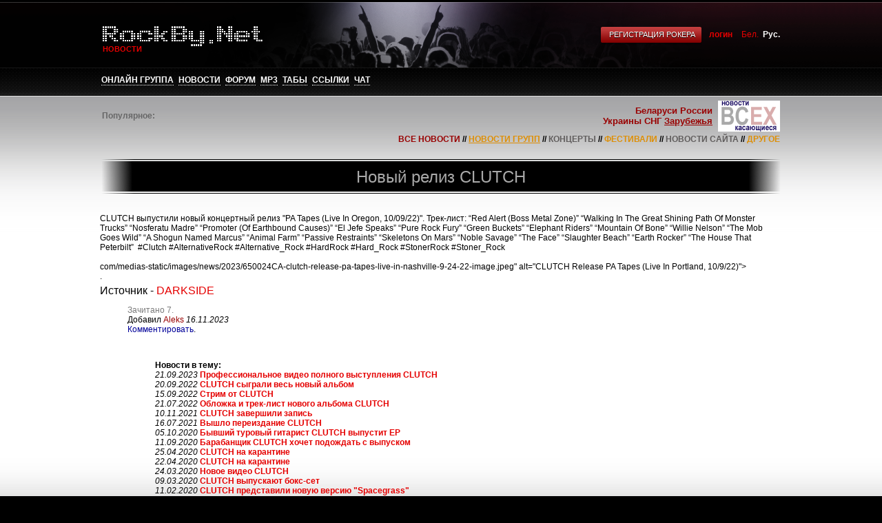

--- FILE ---
content_type: text/html; charset=windows-1251
request_url: http://rockby.net/?id=29375
body_size: 8504
content:
<!DOCTYPE html PUBLIC "-//W3C//DTD XHTML 1.0 Transitional//EN" "http://www.w3.org/TR/xhtml1/DTD/xhtml1-transitional.dtd"><html xmlns="http://www.w3.org/1999/xhtml"><head><meta http-equiv="Content-Type" content="text/html; charset=windows-1251"><link href="/css/rockby.css" rel="stylesheet" type="text/css" media="screen,projection" /> <!--[if IE]><link rel="stylesheet" type="text/css" href="/css/iehacks.css" /><![endif]--><link rel="alternate" type="application/rss+xml" title="Новости RockBy.Net" href="http://rockby.net/rss/news.xml"><link rel="alternate" type="application/rss+xml" title="Форумы RockBy.Net" href="http://rockby.net/rss/forum.xml"></head><body topMargin="0" rightMargin="0" marginheight="0" marginwidth="0" leftMargin="0" bgcolor="#000000" style="color:#fff"><div style="position:relative">	<table width="100%" cellpadding="0" cellspacing="0"><tr style="height:98px">	<td width="49%" style="background: url(../images/rockby/header-left.png) repeat-x"></td>	<td style="width:990px;background: url(../images/rockby/header-center.png)">		<div style="position:absolute;top:38px;padding-left:4px;z-index:1000">			<a href="/" style=""><img src="../images/rockby/rockby.net-logo-white.png" style="border:0"/></a>		</div>		<div class="under-logo">Новости</div>		<div style="width:990px;text-align:right;margin-top:15px;position:relative">										<span class="btn-red" style="margin-right:10px;display:none"><span><span><input type="submit" value="Регистрация РОКЕРА" onclick="document.location.href='/profile.php?mode=register'; return false"></span></span></span>				<a href="/rocker.php" style="font-weight:bold;margin-right:10px">логин</a>																	<a href="/by/?id=29375"><span title="Беларуская мова" style=""> Бел.</a>&nbsp;
								
								<a href="/?id=29375"><span title="Русский язык" style="color:white;font-weight:bold;"">Рус.</a>&nbsp;
				
												</div>	</td>	<td width="49%" style="background: url(../images/rockby/header-right.png) repeat-x"></td>	</tr></table></div><div class="menu-container">	<div style="width:990px;margin:0 auto;padding-top:11px;padding-left:4px;">	<table cellpadding="0" cellspacing="0" width="100%"><tr><td>															<a style="color:white;text-transform:uppercase;margin-right:4px" href="/">Онлайн группа</a>													<a style="color:white;text-transform:uppercase;margin-right:4px" href="/?section=news">Новости</a>													<a style="color:white;text-transform:uppercase;margin-right:4px" href="/forum.php">Форум</a>													<a style="color:white;text-transform:uppercase;margin-right:4px" href="/pesni.php">mp3</a>													<a style="color:white;text-transform:uppercase;margin-right:4px" href="/lirika.php">Табы</a>													<a style="color:white;text-transform:uppercase;margin-right:4px" href="/links.php">Ссылки</a>													<a style="color:white;text-transform:uppercase;margin-right:4px" href="/chat/">Чат</a>										</td>		</tr></table>	</div></div><!--on homepage 440--><div style="background:url(../images/rockby/center-gradient-top.png) repeat-x; background-color:#fff;color:#000; min-height:342px;padding-top:3px">	<div style="background:url(../images/rockby/center-gradient-bottom.png) repeat-x bottom;color:#000; min-height:342px">	<div style="margin:auto;width:990px;">	<table style="color:#000" height="242px" width="100%" cellpadding="0" cellspacing="0"><tbody><tr><td>	<script type="text/javascript"><!--
var xajaxConfig = {
requestURI: "http://rockby.net/index.php?id=29375",
debug: false,
statusMessages: false,
waitCursor: true,
version: "xajax 0.5 Beta 1",
legacy: false
};
var xajaxLoaded=false;
function xajax_loadPreview(){return xajax.call("loadPreview", {parameters: arguments});}
function xajax_browseArchive(){return xajax.call("browseArchive", {parameters: arguments});}
function xajax_browseArchiveAdmin(){return xajax.call("browseArchiveAdmin", {parameters: arguments});}
function xajax_browseSimilar(){return xajax.call("browseSimilar", {parameters: arguments});}
function xajax_browsePopular(){return xajax.call("browsePopular", {parameters: arguments});}
function xajax_browseGroup(){return xajax.call("browseGroup", {parameters: arguments});}
	--></script>
	<script type="text/javascript" src="/xajax_js/xajax.js"></script>
	<script type="text/javascript"><!--
window.setTimeout(function () { if (!xajaxLoaded) { alert('Error: the xajax Javascript file could not be included. Perhaps the URL is incorrect?\nURL: /xajax_js/xajax.js'); } }, 6000);
	--></script>
<script language="javascript" src="/java/chart.js"></script>
<script language="javascript" src="/java/newsScript.js"></script>
		<div align="right">
		<table width="100%" border="0">
			<tr>
				<td align="left" class="popularNews" width="500">
			<b>Популярное: </b>
			<div id="popularNews">
</div>
</td>
                
				<td align="right" class="countriesFilter">
									<a href="/?section=group.by" class="">Беларуси</a>&nbsp;<a href="/?section=group.ru" class="">России</a>&nbsp;<br /><a href="/?section=group.ua" class="">Украины</a>&nbsp;<a href="/?section=group.cis" class="">СНГ</a>&nbsp;<a href="/?section=group.foreign" class="selectedMenu">Зарубежья</a>&nbsp;					</td>
					<td align="right" width="90">
					<a href="/?section=group">
											<img border="0" width="90" height="45" src="/images/news/allCountries.png" onmouseover="this.src='/images/news/allCountries_active.png'" onmouseout="this.src='/images/news/allCountries.png'">				
										</a>
								</td>

                			</tr>
        			<tr>
				<td align="right" colspan="3" class="categoryFilter">
					<a href="/?section=.foreign" class="allNews">Все новости</a> 
										// <a href="/?section=group.foreign" class="cat1 selectedMenu">Новости групп</a>
										// <a href="/?section=concert.foreign" class="cat2">Концерты</a>
										// <a href="/?section=festival.foreign" class="cat1">Фестивали</a>
										// <a href="/?section=wazzup" class="cat2">Новости сайта</a>
										// <a href="/?section=other.foreign" class="cat1">Другое</a>
									</td>
			</tr>
        		</table>
		</div>
				<title>Новый релиз CLUTCH - новости на :::RockBy.Net:::</title>
		<a name="news"></a>
		<br />		
		<div class="newsTitle">
			<div><h1>Новый релиз CLUTCH</h1></div>
		</div>

		<div align="right" style="padding-top:5px; padding-bottom:5px">&nbsp;</div>
				CLUTCH выпустили новый концертный релиз "PA Tapes (Live In Oregon, 10/09/22)".

Трек-лист:

 “Red Alert (Boss Metal Zone)”
“Walking In The Great Shining Path Of Monster Trucks”
“Nosferatu Madre”
“Promoter (Of Earthbound Causes)”
“El Jefe Speaks”
“Pure Rock Fury”
“Green Buckets”
“Elephant Riders”
“Mountain Of Bone”
“Willie Nelson”
“The Mob Goes Wild”
“A Shogun Named Marcus”
“Animal Farm”
“Passive Restraints”
“Skeletons On Mars”
“Noble Savage”
“The Face”
“Slaughter Beach”
“Earth Rocker”
“The House That Peterbilt”  
#Clutch #AlternativeRock #Alternative_Rock #HardRock #Hard_Rock #StonerRock #Stoner_Rock		<br />
		<br />
        com/medias-static/images/news/2023/650024CA-clutch-release-pa-tapes-live-in-nashville-9-24-22-image.jpeg" alt="CLUTCH Release PA Tapes (Live In Portland, 10/9/22)"><br />
.                <div style="font-size:1.3em;margin-top:5px">
            Источник -  <a href="https://www.darkside.ru/news/159069/" target="_blank" rel="nofollow">DARKSIDE</a>
        </div>
        <ul>

				<font color="#7b7b7b">Зачитано 7.</font><br />
				Добавил		<a href="profile.php?fromsite=1&mode=viewprofile&u=1"><font color="#990000">Aleks</font></a>
		<i>
            16.11.2023<!--            --><?//=date('j',$res['date'])?><!--  --><?//=$monthArray[date('m',$res['date'])]?><!-- --><?//=date('Y',$res['date'])?><!--.-->
        </i>
		<br />
		<a href='/posting.php?mode=newtopic&f=10&c_id=29375&c_type=1'><font color='#000099'>Комментировать</font></a>.
</ul>
		<br clear="all" />
			
						<ul>
				<ul>
				<b>Новости в тему:</b>
				<br />
				<div id="newsArchive">
						<i>21.09.2023</i> <b><a href="/?id=28483" onmouseover="fixedtooltip(28483, this, event)" onmouseout="delayhidetip()">Профессиональное видео полного выступления CLUTCH</a></b>
		<br />		<i>20.09.2022</i> <b><a href="/?id=22108" onmouseover="fixedtooltip(22108, this, event)" onmouseout="delayhidetip()">CLUTCH сыграли весь новый альбом</a></b>
		<br />		<i>15.09.2022</i> <b><a href="/?id=22020" onmouseover="fixedtooltip(22020, this, event)" onmouseout="delayhidetip()">Стрим от CLUTCH</a></b>
		<br />		<i>21.07.2022</i> <b><a href="/?id=20844" onmouseover="fixedtooltip(20844, this, event)" onmouseout="delayhidetip()">Обложка и трек-лист нового альбома CLUTCH</a></b>
		<br />		<i>10.11.2021</i> <b><a href="/?id=17163" onmouseover="fixedtooltip(17163, this, event)" onmouseout="delayhidetip()">CLUTCH завершили запись</a></b>
		<br />		<i>16.07.2021</i> <b><a href="/?id=15169" onmouseover="fixedtooltip(15169, this, event)" onmouseout="delayhidetip()">Вышло переиздание CLUTCH</a></b>
		<br />		<i>05.10.2020</i> <b><a href="/?id=10376" onmouseover="fixedtooltip(10376, this, event)" onmouseout="delayhidetip()">Бывший туровый гитарист CLUTCH выпустит ЕР</a></b>
		<br />		<i>11.09.2020</i> <b><a href="/?id=10002" onmouseover="fixedtooltip(10002, this, event)" onmouseout="delayhidetip()">Барабанщик CLUTCH хочет подождать с выпуском</a></b>
		<br />		<i>25.04.2020</i> <b><a href="/?id=7552" onmouseover="fixedtooltip(7552, this, event)" onmouseout="delayhidetip()">CLUTCH на карантине</a></b>
		<br />		<i>22.04.2020</i> <b><a href="/?id=7500" onmouseover="fixedtooltip(7500, this, event)" onmouseout="delayhidetip()">CLUTCH на карантине</a></b>
		<br />		<i>24.03.2020</i> <b><a href="/?id=7043" onmouseover="fixedtooltip(7043, this, event)" onmouseout="delayhidetip()">Новое видео CLUTCH</a></b>
		<br />		<i>09.03.2020</i> <b><a href="/?id=6812" onmouseover="fixedtooltip(6812, this, event)" onmouseout="delayhidetip()">CLUTCH выпускают бокс-сет</a></b>
		<br />		<i>11.02.2020</i> <b><a href="/?id=6437" onmouseover="fixedtooltip(6437, this, event)" onmouseout="delayhidetip()">CLUTCH представили новую версию "Spacegrass"</a></b>
		<br />		<i>03.02.2020</i> <b><a href="/?id=6325" onmouseover="fixedtooltip(6325, this, event)" onmouseout="delayhidetip()">Вокалист CLUTCH о кавер-версиях</a></b>
		<br />		<i>17.09.2019</i> <b><a href="/?id=4160" onmouseover="fixedtooltip(4160, this, event)" onmouseout="delayhidetip()">Умер бывший клавишник CLUTCH</a></b>
		<br /><b>1</b>, <a href="javascript: void(null)" onclick="xajax_browseSimilar(1)">2</a>, <a href="javascript: void(null)" onclick="xajax_browseSimilar(2)">3</a>				</div>
				</ul>
				
			</ul>
			</td></tr></table></div></div></div> <script>		var activeLeftElementId='newsFooter'		var activeRightElementId='chartsFooter'		var activeLeftCallerElement=null		var activeRightCallerElement=null		var defaultActiveRightCallerElementId='chartFooterMenuItem'		var defaultActiveLeftCallerElementId='newsFooterMenuItem'</script><script src="/java/footerFunctions.js"></script><div style="position:absolute; visibility:hidden; width:1px;height:1px;overflow:hidden" id="preloadicons"></div><script>	var inactiveRss=document.createElement('img')	inactiveRss.src="/images/social/rss_active.png"	var inactiveTwitter=document.createElement('img')	inactiveTwitter.src="/images/social/twitter_active.png"	document.getElementById('preloadicons').appendChild(inactiveRss)	document.getElementById('preloadicons').appendChild(inactiveTwitter)</script><div class="footer-menu">	<div style="width:990px;height:202px;margin:auto;background: url(../images/rockby/footer-menu-center.png);position:relative">		<div style="position:absolute;top:17px;left:4px"><h1>Музыкальные</h1>			<ul class="menu-items" style="position:relative">				<li>				<a class="active" id="newsFooterMenuItem" href="/?section=news" onclick="return activateTab(this,'newsFooter');">Новости</a>				</li>				<li><a class="" id="forumFooterMenuItem" href="/forum.php" onclick="return activateTab(this,'forumFooter')">Форум</a></li>				<li><a class="" id="linksFooterMenuItem" href="/links.php" onclick="return activateTab(this,'linksFooter')">Ссылки</a></li>				<li><a class="" id="tabFooterMenuItem" href="/tabsby.net/" onclick="if(!activateTab(this,'tabSearchFooter')){document.tab_search.q.focus();return false}">Табы</a></li>				<li><a class="" id="mp3FooterMenuItem" href="/pesni.php" onclick="if(!activateTab(this,'mp3SearchFooter')){document.mp3_search.search.focus(); return false;}">mp3</a></li>				<li style="top:4px;width:40px;margin-top:2px;margin-left:15px">					<a style="border:0" href="/rss/news.xml" onclick="pageTracker._trackPageview('/outgoing/rss-news');"><img src="/images/social/rss_inactive.png" border="0" width="16" height="16" title="Новости RockBy.Net через канал RSS" onmouseover="this.src='/images/social/rss_active.png'" onmouseout="this.src='/images/social/rss_inactive.png'"></a>					<a style="border:0" href="http://twitter.com/rockbynet" onclick="pageTracker._trackPageview('/outgoing/twitter-news');" rel="nofollow" target="_blank"><img src="/images/social/twitter_inactive.png" border="0" width="16" height="16" onmouseover="this.src='/images/social/twitter_active.png'" onmouseout="this.src='/images/social/twitter_inactive.png'" title="Твиттер RockBy.Net"></a>				</li>			</ul>		</div>		<div style="top:57px;left:0px;position:absolute;width:440px;height:145px;overflow-x:hidden;overflow-y:auto">			<table cellpadding="0" cellspacing="0" width="100%" height="100%"><tr><td>				<div id="newsFooter" style="display:block">					<ul class="footer-items-list">						<li><span>27.01</span> <a href="/?id=30487">SCOTT STAPP представил новый сингл</a> <a href="\Url::getByTag(\Url::NEWS_ARTICLE).30487"><img src="/images/rockby/red-arrow.png"/></a></li><li><span>27.01</span> <a href="/?id=30486">AVENGED SEVENFOLD сыграют новое</a> <a href="\Url::getByTag(\Url::NEWS_ARTICLE).30486"><img src="/images/rockby/red-arrow.png"/></a></li><li><span>27.01</span> <a href="/?id=30484">Новый релиз FOREIGNER</a> <a href="\Url::getByTag(\Url::NEWS_ARTICLE).30484"><img src="/images/rockby/red-arrow.png"/></a></li><li><span>27.01</span> <a href="/?id=30483">Видео с текстом от METRO SOCIETY</a> <a href="\Url::getByTag(\Url::NEWS_ARTICLE).30483"><img src="/images/rockby/red-arrow.png"/></a></li>					</ul>					<div style="text-align:right;margin-top:-10px"><a href="/?section=news" style="font-size:12px;">другие новости</a></div>				</div>				<div id="forumFooter" style="display:none">					<ul class="footer-items-list">						<li><span>05.06 08:52</span> Кинжал: <a href="/viewtopic.php?p=57703&amp;sid=7f801e8a03ec48763c1ef46044a8b07c#57703">АРИЯ!!!</a> <a href="/viewtopic.php?p=57703&amp;sid=7f801e8a03ec48763c1ef46044a8b07c#57703"><img src="/images/rockby/red-arrow.png"/></a></li><li><span>21.10 03:46</span> soundjazz: <a href="/viewtopic.php?p=46441&amp;sid=7f801e8a03ec48763c1ef46044a8b07c#46441">Продам CD</a> <a href="/viewtopic.php?p=46441&amp;sid=7f801e8a03ec48763c1ef46044a8b07c#46441"><img src="/images/rockby/red-arrow.png"/></a></li><li><span>28.09 11:44</span> Василий Д.: <a href="/viewtopic.php?p=41300&amp;sid=7f801e8a03ec48763c1ef46044a8b07c#41300">Помощь: выбор гитары</a> <a href="/viewtopic.php?p=41300&amp;sid=7f801e8a03ec48763c1ef46044a8b07c#41300"><img src="/images/rockby/red-arrow.png"/></a></li><li><span>22.09 12:25</span> Adam41kridly: <a href="/viewtopic.php?p=40051&amp;sid=7f801e8a03ec48763c1ef46044a8b07c#40051">Продам леворукую гитару</a> <a href="/viewtopic.php?p=40051&amp;sid=7f801e8a03ec48763c1ef46044a8b07c#40051"><img src="/images/rockby/red-arrow.png"/></a></li><li><span>21.09 07:58</span> CharlesUselp: <a href="/viewtopic.php?p=39976&amp;sid=7f801e8a03ec48763c1ef46044a8b07c#39976">Новинки и обновления магазина Gothshop.org. Скидки до конца</a> <a href="/viewtopic.php?p=39976&amp;sid=7f801e8a03ec48763c1ef46044a8b07c#39976"><img src="/images/rockby/red-arrow.png"/></a></li>					</ul>					<div style="text-align:right;margin-top:-10px"><a href="/forum.php" style="font-size:12px;">в форум</a></div>				</div>				<div id="linksFooter" style="display:none">					<ul class="footer-items-list">					<li><a href="/links.php?gotosite=http://www.rockplanet.info" rel="nofollow" target="_blank">Рок Планета</a> <span>www.rockplanet.info</span></li><li><a href="/links.php?gotosite=http://kombik.com" rel="nofollow" target="_blank">Музыкальная аппаратура</a> <span>kombik.com</span></li><li><a href="/links.php?gotosite=http://dvrock.ru" rel="nofollow" target="_blank">Сайт Дальневосточной Музыки</a> <span>dvrock.ru</span></li><li><a href="/links.php?gotosite=http://www.morok.ru" rel="nofollow" target="_blank">Центр Живого Рока</a> <span>www.morok.ru</span></li><li><a href="/links.php?gotosite=http://rockways.ru" rel="nofollow" target="_blank">Rock Ways - все дороги рока</a> <span>rockways.ru</span></li>					</ul>					<div style="text-align:right;margin-top:-10px"><a href="links.php" style="font-size:12px;">дальше в каталог</a></div>				</div>				<div id="tabSearchFooter" style="display:none;text-align:center;margin-right:40px;margin-bottom:25px">					<form name="tab_search" method="get" action="/tabsby.net/search/">						<input type="text" class="regular" name="q"><span class="btn-red"><span><span><input type="submit" value="Найти"></span></span></span>					</form>				</div>				<div id="mp3SearchFooter" style="display:none;text-align:center;margin-right:40px;margin-bottom:25px">					<form name="mp3_search" method="get" action="/pesni.php">									<input type="text" class="regular" name="search"><span class="btn-red"><span><span><input type="submit" value="Найти"></span></span></span>					</form>								</div>			</td></tr></table>		</div>		<div style="position:absolute;top:17px;left:550px"><h1>Группы</h1>			<ul class="menu-items">				<li><a class="active" id="chartFooterMenuItem" href="#" onclick="activateTab(this,'chartsFooter',true);return false">Чарты</a></li>				<li><a class="" id="groupLinksFooterMenuItem" href="/links.php" onclick="return activateTab(this,'linksGroupFooter',true)">Ссылки</a></li>				<li><a class="" id="favouritesLinksFooterMenuItem" href="/favourites.php"onclick="return activateTab(this,'groupFavouritesFooter',true)">Избранные</a></li>				<!--<li><a href="/links.php"onclick="return activateTab(this,'...',true)">Обсуждение</a></li>-->			</ul>		</div>		<script language="javascript" src="/java/chart.js"></script>		<div style="top:57px;left:546px;position:absolute;width:440px;height:145px;overflow:auto">			<table cellpadding="0" cellspacing="0" width="100%" height="100%"><tr><td>				<div style="display:block" id="chartsFooter" class="menu-items">					<ul>						<li style="margin-bottom:3px">							<span class="favourites_front">Новые </span><span id="chart8_amount">7</span><a href="javascript:void(null)" onclick="javascript:chart8.plusOne()"  class="chart-amount" id="chart8_plus">+1</a>							<small>		<div id="chart8_items"><a href="/group.php?id=12627">METRO SOCIETY</a><sup></sup>, <a href="/group.php?id=12626">JELLY ROLL SHINEDOWN</a><sup></sup>, <a href="/group.php?id=12625">HAND OF KALLIACH</a><sup></sup>, <a href="/group.php?id=12624">NAMELESS GODS</a><sup></sup>, <a href="/group.php?id=12623">BORKNAGAR YSTEIN BRUN</a><sup></sup>, <a href="/group.php?id=12622">GOOT</a><sup></sup>, <a href="/group.php?id=12621">JACK BLACK FOO FIGHTERS</a><sup></sup>, <a href="/group.php?id=12620">KING</a><sup></sup></div>
		<script type="text/javascript">
		<!--
		var chart8=new chart("chart8",8)
		chart8.setItems(['<a href="/group.php?id=12627">METRO SOCIETY</a><sup></sup>','<a href="/group.php?id=12626">JELLY ROLL SHINEDOWN</a><sup></sup>','<a href="/group.php?id=12625">HAND OF KALLIACH</a><sup></sup>','<a href="/group.php?id=12624">NAMELESS GODS</a><sup></sup>','<a href="/group.php?id=12623">BORKNAGAR YSTEIN BRUN</a><sup></sup>','<a href="/group.php?id=12622">GOOT</a><sup></sup>','<a href="/group.php?id=12621">JACK BLACK FOO FIGHTERS</a><sup></sup>','<a href="/group.php?id=12620">KING</a><sup></sup>','<a href="/group.php?id=12619">BRUCE DICKINSON ROB\' HALFORD\'</a><sup></sup>','<a href="/group.php?id=12618">DEE SNIDER AC DC TWISTED SISTER</a><sup></sup>','<a href="/group.php?id=12617">TRANSIT METHOD</a><sup></sup>','<a href="/group.php?id=12616">KERES</a><sup></sup>','<a href="/group.php?id=12615">BAT</a><sup></sup>','<a href="/group.php?id=12614">WRITHEN HILT</a><sup></sup>','<a href="/group.php?id=12613">RICHIE KOTZEN DUG PINNICK JULIA LAGE</a><sup></sup>','<a href="/group.php?id=12612">GRAHAM BONNET NEVERMORE</a><sup></sup>','<a href="/group.php?id=12611">REIGNING PHOENIX MUSIC</a><sup></sup>','<a href="/group.php?id=12610">ICE NINE KILLS SPENCER CHARNAS</a><sup></sup>','<a href="/group.php?id=12609">NIGHTWISH KAI HAHTO</a><sup></sup>','<a href="/group.php?id=12608">THEATER</a><sup></sup>','<a href="/group.php?id=12607">ANTHRAX KREATOR</a><sup></sup>','<a href="/group.php?id=12606">PIRATE QUEEN</a><sup></sup>','<a href="/group.php?id=12605">CAVE</a><sup></sup>','<a href="/group.php?id=12604">SAXON PANTERA</a><sup></sup>','<a href="/group.php?id=12603">MIKE PORTNOY VAN HALEN VAN HALEN</a><sup></sup>','<a href="/group.php?id=12602">RICHIE FAULKNER GLENN TIPTON</a><sup></sup>','<a href="/group.php?id=12601">UPON STONE</a><sup></sup>','<a href="/group.php?id=12600">THE PLOT IN YOU</a><sup></sup>','<a href="/group.php?id=12599">METALLICA DORO</a><sup></sup>','<a href="/group.php?id=12598">MAX CAVALERA SEPULTURA</a><sup></sup>','<a href="/group.php?id=12597">JOE SATRIANI \'I</a><sup></sup>','<a href="/group.php?id=12596">BEN BRUCE</a><sup></sup>','<a href="/group.php?id=12595">ABHORIA</a><sup></sup>','<a href="/group.php?id=12594">SLASH FEATURING MYLES KENNEDY THE CONSPIRATORS\'</a><sup></sup>','<a href="/group.php?id=12593">THE VOODOO CHILD</a><sup></sup>','<a href="/group.php?id=12592">ENTER SHIKARI FEVER</a><sup></sup>','<a href="/group.php?id=12591">WINTERSUN</a><sup></sup>','<a href="/group.php?id=12590">VIXEN JULIA LAGE</a><sup></sup>'])
		//-->
		</script></small>							<br />						</li>						<li><span class="favourites_front">Популярное <a href="favourites.php?showHelp=true">(?)</a></span> <span id="chart21_amount">20</span><a href="javascript:void(null)" onclick="javascript:chart21.plusOne()" id="chart21_plus" class="chart-amount">+1</a>							<small>		<div id="chart21_items"><a href="/group.php?id=26">MetallicA</a><sup>393</sup>, <a href="/group.php?id=16">Ария</a><sup>369</sup>, <a href="/group.php?id=24">КИНО</a><sup>310</sup>, <a href="/group.php?id=25">Король и Шут</a><sup>276</sup>, <a href="/group.php?id=27">Nirvana</a><sup>243</sup>, <a href="/group.php?id=1916">Slipknot</a><sup>238</sup>, <a href="/group.php?id=30">Rammstein</a><sup>236</sup>, <a href="/group.php?id=608">SYSTEM OF A DOWN</a><sup>222</sup>, <a href="/group.php?id=1910">Linkin Park</a><sup>159</sup>, <a href="/group.php?id=469">NIGHTWISH</a><sup>154</sup>, <a href="/group.php?id=745">АЛИСА</a><sup>143</sup>, <a href="/group.php?id=2215">КИПЕЛОВ</a><sup>124</sup>, <a href="/group.php?id=37">Сплин</a><sup>122</sup>, <a href="/group.php?id=361">KORN</a><sup>122</sup>, <a href="/group.php?id=6">Lumen</a><sup>120</sup>, <a href="/group.php?id=20">ДДТ</a><sup>117</sup>, <a href="/group.php?id=2282">AC/DC</a><sup>113</sup>, <a href="/group.php?id=318">Iron Maiden</a><sup>108</sup>, <a href="/group.php?id=1608">LED ZEPPELIN</a><sup>100</sup>, <a href="/group.php?id=737">АГАТА КРИСТИ</a><sup>99</sup>, <a href="/group.php?id=2700">Amatory</a><sup>98</sup></div>
		<script type="text/javascript">
		<!--
		var chart21=new chart("chart21",21)
		chart21.setItems(['<a href="/group.php?id=26">MetallicA</a><sup>393</sup>','<a href="/group.php?id=16">Ария</a><sup>369</sup>','<a href="/group.php?id=24">КИНО</a><sup>310</sup>','<a href="/group.php?id=25">Король и Шут</a><sup>276</sup>','<a href="/group.php?id=27">Nirvana</a><sup>243</sup>','<a href="/group.php?id=1916">Slipknot</a><sup>238</sup>','<a href="/group.php?id=30">Rammstein</a><sup>236</sup>','<a href="/group.php?id=608">SYSTEM OF A DOWN</a><sup>222</sup>','<a href="/group.php?id=1910">Linkin Park</a><sup>159</sup>','<a href="/group.php?id=469">NIGHTWISH</a><sup>154</sup>','<a href="/group.php?id=745">АЛИСА</a><sup>143</sup>','<a href="/group.php?id=2215">КИПЕЛОВ</a><sup>124</sup>','<a href="/group.php?id=37">Сплин</a><sup>122</sup>','<a href="/group.php?id=361">KORN</a><sup>122</sup>','<a href="/group.php?id=6">Lumen</a><sup>120</sup>','<a href="/group.php?id=20">ДДТ</a><sup>117</sup>','<a href="/group.php?id=2282">AC/DC</a><sup>113</sup>','<a href="/group.php?id=318">Iron Maiden</a><sup>108</sup>','<a href="/group.php?id=1608">LED ZEPPELIN</a><sup>100</sup>','<a href="/group.php?id=737">АГАТА КРИСТИ</a><sup>99</sup>','<a href="/group.php?id=2700">Amatory</a><sup>98</sup>','<a href="/group.php?id=1201">ПИКНИК</a><sup>97</sup>','<a href="/group.php?id=22">Green Day</a><sup>90</sup>','<a href="/group.php?id=176">DEEP PURPLE</a><sup>90</sup>','<a href="/group.php?id=2709">Children of Bodom</a><sup>88</sup>','<a href="/group.php?id=33">Scorpions</a><sup>88</sup>','<a href="/group.php?id=3338">Bullet For My Valentine</a><sup>88</sup>','<a href="/group.php?id=1901">Evanescence</a><sup>85</sup>','<a href="/group.php?id=34">Сектор газа</a><sup>82</sup>','<a href="/group.php?id=1936">Marilyn Manson</a><sup>80</sup>','<a href="/group.php?id=1131">Наутилус Помпилиус</a><sup>75</sup>','<a href="/group.php?id=28">The Offspring</a><sup>75</sup>','<a href="/group.php?id=1909">Эпидемия</a><sup>69</sup>','<a href="/group.php?id=1953">Cradle Of Filth</a><sup>69</sup>','<a href="/group.php?id=1202">ПИЛОТ</a><sup>68</sup>','<a href="/group.php?id=73">APOCALYPTICA</a><sup>67</sup>','<a href="/group.php?id=998">Кукрыниксы</a><sup>67</sup>','<a href="/group.php?id=1574">HIM</a><sup>65</sup>','<a href="/group.php?id=2272">Ozzy Osbourne</a><sup>64</sup>','<a href="/group.php?id=21">Гражданская оборона</a><sup>62</sup>','<a href="/group.php?id=500">PAPA ROACH</a><sup>60</sup>','<a href="/group.php?id=2695">Disturbed</a><sup>60</sup>','<a href="/group.php?id=534">Queen</a><sup>58</sup>','<a href="/group.php?id=386">LIMP BIZKIT</a><sup>57</sup>','<a href="/group.php?id=1866">СЛОТ</a><sup>53</sup>','<a href="/group.php?id=1651">NICKELBACK</a><sup>52</sup>','<a href="/group.php?id=2753">Manowar</a><sup>51</sup>','<a href="/group.php?id=36">Slayer</a><sup>50</sup>','<a href="/group.php?id=1926">Kiss</a><sup>50</sup>','<a href="/group.php?id=23">Guns N\' Roses</a><sup>50</sup>','<a href="/group.php?id=1443">ЧАЙФ</a><sup>50</sup>'])
		//-->
		</script></small>						</li>				</div>				<div id="linksGroupFooter" style="display:none">					<ul class="footer-items-list">					<li><a href="/links.php?gotosite=http://party-zone.org" rel="nofollow" target="_blank">partyzone</a> <span>party-zone.org</span></li><li><a href="/links.php?gotosite=http://rostra.info" rel="nofollow" target="_blank">Ростра</a> <span>rostra.info</span></li><li><a href="/links.php?gotosite=http://www.pilot.my1.ru" rel="nofollow" target="_blank">Пилот</a> <span>www.pilot.my1.ru</span></li><li><a href="/links.php?gotosite=http://www.5brigada.ru" rel="nofollow" target="_blank">Пятая Бригада</a> <span>www.5brigada.ru</span></li><li><a href="/links.php?gotosite=http://sobakiru.com" rel="nofollow" target="_blank">Собаки.ру</a> <span>sobakiru.com</span></li>					</ul>					<div style="text-align:right;margin-top:-10px"><a href="links.php" style="font-size:12px;">дальше в каталог</a></div>				</div>				<div id="groupFavouritesFooter" style="display:none">					<ul class="footer-items-list">					<center><i>ничего не добавлено</i><br /><br /></center>					</ul>					<div style="text-align:right;margin-top:-10px"><a href="/favourites.php" style="font-size:12px;">добавить группы</a></div>				</div>			</td></tr></table>		</div>							</div></div><div style="background:#000;border-bottom:1px solid #101010;height:52px;padding:15px 0 0 40px" class="copyright"><table width="100%" cellpadding="0" cellspacing="0"><tr valign="top"><td style="padding-top:13px"><s>&copy;</s>2002-2026 RockBy.Net по всем вопросам пиши на <a href="mailto:aleks@rockby.net">aleks@rockby.net</a></td><td align="right" style="padding-right:20px"><!-- RockBy.Net stats --><script language="javascript">rock_str="ids=1&r_pg="+escape(window.location.href)+"&r_r="+escape(document.referrer);</script><script language="javascript1.2">rock_str+="&w_h="+screen.width+'x'+screen.height;</script> <script language="javascript">document.write("<a href='http://rockby.net/links.php?ids=1' target='_top'><img "+" src='http://rockby.net/links/count.php?"+rock_str+"' border=0 width=88 height=31 alt='Каталог RockBy.Net'></a>")</script><noscript><a href=http://rockby.net/links/count.php?ids=1 target=_top><img src="http://rockby.net/links/count.php?ids=1" border=0 width="88" height="31" alt="Каталог RockBy.Net"></a></noscript><!-- /RockBy.Net stats --><br /><span style="margin-left:10px;opacity:0.3"><font color=#979797><b>Онлайн 410&nbsp;человек</b> <a href="viewonline.php?fromsite=1"><font color=red><подробнее></font></a></span></td></tr></table></div>	<div style="background:#000;padding:5px 0px 5px 35px" class="advertisment">			</div><script type="text/javascript">  var _gaq = _gaq || [];  _gaq.push(['_setAccount', 'UA-819633-1']);  _gaq.push(['_setDomainName', 'rockby.net']);  _gaq.push(['_trackPageview']);  (function() {    var ga = document.createElement('script'); ga.type = 'text/javascript'; ga.async = true;    ga.src = ('https:' == document.location.protocol ? 'https://ssl' : 'http://www') + '.google-analytics.com/ga.js';    var s = document.getElementsByTagName('script')[0]; s.parentNode.insertBefore(ga, s);  })();</script></body></html>

--- FILE ---
content_type: application/javascript
request_url: http://rockby.net/java/newsScript.js
body_size: 12460
content:
/*var timeout=false
function progressBar(theDiv,message,addDott){
       var divObj=document.getElementById(theDiv)
       if(divObj.innerHTML.substring(0,message.length)==message || !addDott){
           if(!addDott || addDott>10){
               divObj.innerHTML=message+' .'
               addDott=0
           }else{
               divObj.innerHTML +=' .'
           }
           addDott++
           timeout=setTimeout("progressBar('"+theDiv+"','"+message+"','"+addDott+"')",100)
       }
}
*/

var timeout=false
var timeout2=false
var resizeProgressWidth=false
var resizeProgressHeight=false
var picsPath='/newsPics/'
function progressBar(theDiv,addDott){
       if(!addDott){
               addDott=1
       }
       for(x=0;x<21;x++){
               if(x==addDott-1 || x==addDott-2 || x==addDott-3 || x==addDott-4 || x==addDott-5 || x==addDott-6){
                       if(document.getElementById(theDiv+x)){
                               document.getElementById(theDiv+x).style.background="red"
                       }
               }else{
                       if(document.getElementById(theDiv+x)){
                               document.getElementById(theDiv+x).style.background="white"
                       }
               }
       }
       if(addDott=='26'){
               addDott=0
       }
       addDott++
       timeout=setTimeout("progressBar('"+theDiv+"','"+addDott+"')",40)
}

var newsPreviewArray = new Array;
//var tipwidth='150px' //default tooltip width
var tipbgcolor='#F6EEEE'  //tooltip bgcolor
var disappeardelay=400  //tooltip disappear speed onMouseout (in miliseconds)
var vertical_offset="5px" //horizontal offset of tooltip from anchor link
var horizontal_offset="-100px" //horizontal offset of tooltip from anchor link
var progressTable= '<table width="100%"><tbody><tr><td width="50%" align="center">Загружаем</td><td width="50%"><table border="0" bgcolor="black" cellpadding="3" cellspacing="1" width="50%" align="center">' +
				   '<tbody>' +
				   '<tr>' +
				   '<td width="5%" id="progress1"><img src="/images/blank.gif" width="1" height="4"></td>' +
				   '<td width="5%" id="progress2"><img src="/images/blank.gif" width="1" height="4"></td>' +
				   '<td width="5%" id="progress3"><img src="/images/blank.gif" width="1" height="4"></td>' +
				   '<td width="5%" id="progress4"><img src="/images/blank.gif" width="1" height="4"></td>' +
				   '<td width="5%" id="progress5"><img src="/images/blank.gif" width="1" height="4"></td>' +
				   '<td width="5%" id="progress6"><img src="/images/blank.gif" width="1" height="4"></td>' +
				   '<td width="5%" id="progress7"><img src="/images/blank.gif" width="1" height="4"></td>' +
				   '<td width="5%" id="progress8"><img src="/images/blank.gif" width="1" height="4"></td>' +
				   '<td width="5%" id="progress9"><img src="/images/blank.gif" width="1" height="4"></td>' +
				   '<td width="5%" id="progress10"><img src="/images/blank.gif" width="1" height="4"></td>' +
				   '<td width="5%" id="progress11"><img src="/images/blank.gif" width="1" height="4"></td>' +
				   '<td width="5%" id="progress12"><img src="/images/blank.gif" width="1" height="4"></td>' +
				   '<td width="5%" id="progress13"><img src="/images/blank.gif" width="1" height="4"></td>' +
				   '<td width="5%" id="progress14"><img src="/images/blank.gif" width="1" height="4"></td>' +
				   '<td width="5%" id="progress15"><img src="/images/blank.gif" width="1" height="4"></td>' +
				   '<td width="5%" id="progress16"><img src="/images/blank.gif" width="1" height="4"></td>' +
				   '<td width="5%" id="progress17"><img src="/images/blank.gif" width="1" height="4"></td>' +
				   '<td width="5%" id="progress18"><img src="/images/blank.gif" width="1" height="4"></td>' +
				   '<td width="5%" id="progress19"><img src="/images/blank.gif" width="1" height="4"></td>' +
				   '<td width="5%" id="progress20"><img src="/images/blank.gif" width="1" height="4"></td>' +				   
				   '</tr>' +
				   '</tbody>' +
				   '</table></td></tr></tbody></table>'

/////No further editting needed

var ie4=document.all
var ns6=document.getElementById&&!document.all

if (ie4||ns6){
	document.write('<div id="helpdiv" style="z-index:400;visibility:hidden;background-color:'+tipbgcolor+';" class="divPreview"><table width="300" cellpadding="3" cellspacing="1" bgcolor="#dadada"><tr><td bgcolor="#ffffff" id="theNewsPreview">')
/*
	document.write('<table border="0" bgcolor="black" cellpadding="3" cellspacing="1">')
	document.write('<tbody>')
	document.write('<tr>')
	document.write('<td width="5" id="progress1"><img src="/images/blank.gif" width="1" height="4"></td>')
	document.write('<td width="5" id="progress2"><img src="/images/blank.gif" width="1" height="4"></td>')
	document.write('<td width="5" id="progress3"><img src="/images/blank.gif" width="1" height="4"></td>')
	document.write('<td width="5" id="progress4"><img src="/images/blank.gif" width="1" height="4"></td>')
	document.write('<td width="5" id="progress5"><img src="/images/blank.gif" width="1" height="4"></td>')
	document.write('<td width="5" id="progress6"><img src="/images/blank.gif" width="1" height="4"></td>')
	document.write('<td width="5" id="progress7"><img src="/images/blank.gif" width="1" height="4"></td>')
	document.write('<td width="5" id="progress8"><img src="/images/blank.gif" width="1" height="4"></td>')
	document.write('<td width="5" id="progress9"><img src="/images/blank.gif" width="1" height="4"></td>')
	document.write('<td width="5" id="progress10"><img src="/images/blank.gif" width="1" height="4"></td>')
	document.write('</tr>')
	document.write('</tbody>')
	document.write('</table>')*/
	document.write('</td></tr></table></div>')
}
function getposOffset(what, offsettype){
var totaloffset=(offsettype=="left")? what.offsetLeft : what.offsetTop;
var parentEl=what.offsetParent;
while (parentEl!=null){
totaloffset=(offsettype=="left")? totaloffset+parentEl.offsetLeft : totaloffset+parentEl.offsetTop;
parentEl=parentEl.offsetParent;
}
return totaloffset;
}


function showhide(obj, e, visible, hidden){
if (ie4||ns6)
dropmenuobj.style.left=dropmenuobj.style.top=-500
//if (tipwidth!=""){
//dropmenuobj.widthobj=dropmenuobj.style
//dropmenuobj.widthobj.width=tipwidth
//}
if (e.type=="click" && obj.visibility==hidden || e.type=="mouseover")
obj.visibility=visible
else if (e.type=="click")
obj.visibility=hidden
}

function iecompattest(){
return (document.compatMode && document.compatMode!="BackCompat")? document.documentElement : document.body
}

function clearbrowseredge(obj, whichedge){
var edgeoffset=(whichedge=="rightedge")? parseInt(horizontal_offset)*-1 : parseInt(vertical_offset)*-1
if (whichedge=="rightedge"){
var windowedge=ie4 && !window.opera? iecompattest().scrollLeft+iecompattest().clientWidth-15 : window.pageXOffset+window.innerWidth-15
dropmenuobj.contentmeasure=dropmenuobj.offsetWidth
if (windowedge-dropmenuobj.x < dropmenuobj.contentmeasure)
edgeoffset=dropmenuobj.contentmeasure-obj.offsetWidth
}
else{
var windowedge=ie4 && !window.opera? iecompattest().scrollTop+iecompattest().clientHeight-15 : window.pageYOffset+window.innerHeight-18
dropmenuobj.contentmeasure=dropmenuobj.offsetHeight
if (windowedge-dropmenuobj.y < dropmenuobj.contentmeasure)
edgeoffset=dropmenuobj.contentmeasure+obj.offsetHeight
}
return edgeoffset
}


function fixedtooltip(newsId,obj, e){
if (window.event) event.cancelBubble=true
else if (e.stopPropagation) e.stopPropagation()
clearhidetip()
dropmenuobj=document.getElementById? document.getElementById("helpdiv") : helpdiv

//dropmenuobj.innerHTML=''
if(newsPreviewArray[newsId]){
	document.getElementById('theNewsPreview').innerHTML=newsPreviewArray[newsId]
}else{
	clearTimeout(timeout)
	clearTimeout(timeout2)
	document.getElementById('theNewsPreview').innerHTML=progressTable
	progressBar('progress')
	timeout2=setTimeout("xajax_loadPreview('"+newsId+"')",1000)
	
}

if (ie4||ns6){
showhide(dropmenuobj.style, e, "visible", "hidden")
dropmenuobj.x=getposOffset(obj, "left")
dropmenuobj.y=getposOffset(obj, "top")
if(document.getElementById('main_content')){
	dropmenuobj.x-=getposOffset(document.getElementById('main_content'), "left")-10
	dropmenuobj.y-=getposOffset(document.getElementById('main_content'), "top")
}
dropmenuobj.style.left=dropmenuobj.x-clearbrowseredge(obj, "rightedge")+"px"
dropmenuobj.style.top=dropmenuobj.y-clearbrowseredge(obj, "bottomedge")+obj.offsetHeight+"px"
}
}

function hidetip(e){
clearTimeout(timeout)
if (typeof dropmenuobj!="undefined"){
if (ie4||ns6)
dropmenuobj.style.visibility="hidden"
}
}

function delayhidetip(){
	clearTimeout(timeout2)
	if (ie4||ns6){
		delayhide=setTimeout("hidetip()",disappeardelay)
	}
}

function clearhidetip(){
if (typeof delayhide!="undefined")
clearTimeout(delayhide)
}
function setImage(id){
	var image=document.getElementById('theNewsPic')
	var curImage=document.getElementById('img_'+currentPic)
	clearTimeout(timeout4)
	clearTimeout(timeout5)
	if(navigator.userAgent.indexOf('Gecko') != -1){
		fadeAlternative(id,picsArray[id]['width'],picsArray[id]['height'])
	}else{
		image.src=picsPath+id+'-normal.jpg'
		fadeWidth(id,picsArray[id]['width'])
		fadeHeight(id,picsArray[id]['height'])
	}
	fadeOutImage(currentPic)
	curImage.style.cursor='pointer'
	curImage.onclick=function(){setImage(this.id.substring(4))}
	currentPic=id
	var curImage=document.getElementById('img_'+currentPic)
	curImage.style.cursor=''
	curImage.onclick=''
	fadeInImage(id)
	
}
var colorsArray=new Array('#990000','#990E0E','#992020','#993737','#994F4F','#996868','#998080','#999393','#C6C1C1','#E7E2E2','#FFFFFF')
var timeout3
var timeout4
var timeout5
function fadeInImage(id,counter){
	var obj=document.getElementById('td_'+id)
	if(!counter){
		counter=10
	}
	obj.style.background=colorsArray[counter]
	counter--
	if(counter!=0){
       timeout3=setTimeout("fadeInImage('"+id+"','"+counter+"')",40)
	}
}
function fadeOutImage(id,counter){
	var obj=document.getElementById('td_'+id)
	if(!counter){
		counter=0
	}
	obj.style.background=colorsArray[counter]
	counter++
	if(counter!=colorsArray.length){
       timeout3=setTimeout("fadeOutImage('"+id+"','"+counter+"')",40)
	}
}
function fadeWidth(id,width){
	var image=document.getElementById('theNewsPic')
	var table=document.getElementById('theNewsTable')
	image.className="pictureLoad"
	 if(image.width>width){
	 	resizeProgressWidth=true
	 	if(image.width - 10 > width){
	 		image.width -=10
	 		table.width -=10
	 	}
	 	else{
		   image.width--
		   table.width--
	    }
       timeout4=setTimeout("fadeWidth('"+id+"','"+width+"')",40)
	}else if(image.width<width){
		resizeProgressWidth=true
		if(image.width+10<width){
			image.width +=10
			table.width =parseInt(table.width)+10
		}
		else{
			image.width++
			table.width++
		}
		timeout4=setTimeout("fadeWidth('"+id+"','"+width+"')",40)
	}else{
		resizeProgressWidth=false
		if(!resizeProgressHeight){
			image.className=""
		}
		clearTimeout(timeout4)
	}
}function fadeHeight(id,height){
	var image=document.getElementById('theNewsPic')
	image.className="pictureLoad"
	if(image.height>height){
		resizeProgressHeight=true
		if(image.height - 10 > height)
			image.height -=10
		else
			image.height--
		timeout5=setTimeout("fadeHeight('"+id+"','"+height+"')",40)
	}else if(image.height<height){
		resizeProgressHeight=true
		if(image.height + 10 < height)
			image.height += 10
		else
			image.height++
		timeout5=setTimeout("fadeHeight('"+id+"','"+height+"')",40)
	}else{
		resizeProgressHeight=false
		if(!resizeProgressWidth){
			image.className=""
		}
		clearTimeout(timeout5)
	}
}
function fadeAlternative(id,width,height){
	var image=document.getElementById('theNewsPic')
	var table=document.getElementById('theNewsTable')
//	image.className="popularNews"
	 if(table.width-15>width){
		 image.width=width
		 image.height=height
 		 image.src=picsPath+id+'-normal.jpg'
	 	if(table.width-15 - 10 > width){
	 		table.width -=10
	 	}
	 	else{
		   table.width--
	    }
		timeout4=setTimeout("fadeAlternative('"+id+"','"+width+"','"+height+"')",40)
	}else if(table.width-15<width){
		if(table.width-15+10<width){
//			image.width +=10
			table.width =parseInt(table.width)+10
		}
		else{
//			image.width++
			table.width++
		}
		timeout4=setTimeout("fadeAlternative('"+id+"','"+width+"','"+height+"')",40)
	}else{
		 image.width=width
		 image.height=height
		 image.src=picsPath+id+'-normal.jpg'
//		 image.className=""
		clearTimeout(timeout4)
	}
}

--- FILE ---
content_type: application/javascript
request_url: http://rockby.net/xajax_js/xajax.js
body_size: 25088
content:
/* xajax Javascript library :: version 0.5 (Beta 1) */

var xajax = {

	// see xajax.setCallOptions for option info
	callOptions: { method: 'post' },
	workId: 'xajaxWork'+ new Date().getTime(),
	depth: 0,
	eventFunctions: {
		globalRequestDelay: null,
		globalRequestComplete: null
	},
	delayEventTime: 400,
	delayTimer: null,
	responseErrorsForAlert: ["400","401","402","403","404","500","501","502","503"],

	DebugMessage: function(text)
	{
		if (text.length > 1000) text = text.substr(0,1000)+"...\n[long response]\n...";
		try {
			if (this.debugWindow == undefined || this.debugWindow.closed == true) {
				this.debugWindow = window.open('about:blank', 'xajax_debug_'+this.workId, 'width=800,height=600,scrollbars=yes,resizable=yes,status=yes');
				this.debugWindow.document.write('<html><head><title>xajax debug output</title></head><body><h2>xajax debug output</h2><div id="debugTag"></div></body></html>');
			}
			text = text.replace(/&/g, "&amp;")
			text = text.replace(/</g, "&lt;")
			text = text.replace(/>/g, "&gt;")
			debugTag = this.debugWindow.document.getElementById('debugTag');
			debugTag.innerHTML = ('<b>'+(new Date()).toString()+'</b>: ' + text + '<hr/>') + debugTag.innerHTML;
		} catch (e) {
			alert("xajax Debug:\n " + text);
		}
	},
	
	isEventFunction: function(mFunction)
	{
		if (mFunction && typeof mFunction == "function") return true;
		return false;
	},
	
	//Get the XMLHttpRequest Object
	getRequestObject: function()
	{
		if (xajaxConfig.debug) this.DebugMessage("Initializing Request Object..");
		var req = null;
		if (typeof XMLHttpRequest != "undefined")
			req = new XMLHttpRequest();
		if (!req && typeof ActiveXObject != "undefined")
		{
			try
			{
				req=new ActiveXObject("Msxml2.XMLHTTP");
			}
			catch (e)
			{
				try
				{
					req=new ActiveXObject("Microsoft.XMLHTTP");
				}
				catch (e2)
				{
					try {
						req=new ActiveXObject("Msxml2.XMLHTTP.4.0");
					}
					catch (e3)
					{
						req=null;
					}
				}
			}
		}
		if(!req && window.createRequest)
			req = window.createRequest();
		
		if (!req) this.DebugMessage("Request Object Instantiation failed.");
			
		return req;
	},

	// xajax.$() is shorthand for document.getElementById()
	$: function(sId)
	{
		if (!sId) {
			return null;
		}
		var returnObj = document.getElementById(sId);
		if (!returnObj && document.all) {
			returnObj = document.all[sId];
		}
		if (xajaxConfig.debug && !returnObj) {
			this.DebugMessage("Element with the id \"" + sId + "\" not found.");
		}
		return returnObj;
	},
	
	// xajax.include(sFileName) dynamically includes an external javascript file
	include: function(sFileName)
	{
		var objHead = document.getElementsByTagName('head');
		var objScript = document.createElement('script');
		objScript.type = 'text/javascript';
		objScript.src = sFileName;
		objHead[0].appendChild(objScript);
	},
	
	// xajax.includeOnce(sFileName) dynamically includes an external javascript
	//     file, if it hasn't already been loaded in
	includeOnce: function(sFileName)
	{
		//Check to see if this file has already been loaded
        var loadedScripts = document.getElementsByTagName('script');
        for (var i = 0; i < loadedScripts.length; i++) {
            if (loadedScripts[i].src && loadedScripts[i].src.indexOf(sFileName) == 0)
            	return;
        }
        return this.include(sFileName);
	},
	
	// xajax.include(sFileName) dynamically includes an external CSS file
	addCSS: function(sFileName)
	{
		var objHead = document.getElementsByTagName('head');
		var objCSS = document.createElement('link');
		objCSS.rel = 'stylesheet';
		objCSS.type = 'text/css';
		objCSS.href = sFileName;
		objHead[0].appendChild(objCSS);
	},
	
	stripOnPrefix: function(sEventName)
	{
		sEventName = sEventName.toLowerCase();
		if (sEventName.indexOf('on') == 0)
		{
			sEventName = sEventName.replace(/on/,'');
		}
		
		return sEventName;
	},
	
	addOnPrefix: function(sEventName)
	{
		sEventName = sEventName.toLowerCase();
		if (sEventName.indexOf('on') != 0)
		{
			sEventName = 'on' + sEventName;
		}
		
		return sEventName;
	},
	
	// xajax.addHandler adds an event handler to an element
	addHandler: function(sElementId, sEvent, sFunctionName)
	{
		if (window.addEventListener)
		{
			sEvent = this.stripOnPrefix(sEvent);
			eval("this.$('"+sElementId+"').addEventListener('"+sEvent+"',"+sFunctionName+",false);");
		}
		else
		{
			sAltEvent = this.addOnPrefix(sEvent);
			eval("this.$('"+sElementId+"').attachEvent('"+sAltEvent+"',"+sFunctionName+",false);");
		}
	},
	
	// xajax.removeHandler removes an event handler from an element
	removeHandler: function(sElementId, sEvent, sFunctionName)
	{
		if (window.addEventListener)
		{
			sEvent = this.stripOnPrefix(sEvent);
			eval("this.$('"+sElementId+"').removeEventListener('"+sEvent+"',"+sFunctionName+",false);");
		}
		else
		{
			sAltEvent = this.addOnPrefix(sEvent);
			eval("this.$('"+sElementId+"').detachEvent('"+sAltEvent+"',"+sFunctionName+",false);");
		}
	},
	
	// xajax.create creates a new child node under a parent
	create: function(sParentId, sTag, sId)
	{
		var objParent = this.$(sParentId);
		objElement = document.createElement(sTag);
		objElement.setAttribute('id',sId);
		if (objParent)
			objParent.appendChild(objElement);
	},
	
	// xajax.insert inserts a new node before another node
	insert: function(sBeforeId, sTag, sId)
	{
		var objSibling = this.$(sBeforeId);
		objElement = document.createElement(sTag);
		objElement.setAttribute('id',sId);
		objSibling.parentNode.insertBefore(objElement, objSibling);
	},

	// xajax.insertAfter inserts a new node after another node
	insertAfter: function(sAfterId, sTag, sId)
	{
		var objSibling = this.$(sAfterId);
		objElement = document.createElement(sTag);
		objElement.setAttribute('id',sId);
		objSibling.parentNode.insertBefore(objElement, objSibling.nextSibling);
	},
	
	getInput: function(sType, sName, sId)
	{
		var Obj;
		if (!window.addEventListener)
		{
			Obj = document.createElement('<input type="'+sType+'" id="'+sId+'" name="'+sName+'">');
		}
		else
		{
			Obj = document.createElement('input');
			Obj.setAttribute('type',sType);
			Obj.setAttribute('name',sName);
			Obj.setAttribute('id',sId);
		}
		return Obj;
	},
	
	// xajax.createInput creates a new input node under a parent
	createInput: function(sParentId, sType, sName, sId)
	{
		var objParent = this.$(sParentId);
		var objElement = this.getInput(sType, sName, sId);
		if (objParent && objElement)
			objParent.appendChild(objElement);
	},
	
	// xajax.insertInput creates a new input node before another node
	insertInput: function(sBeforeId, sType, sName, sId)
	{
		var objSibling = this.$(sBeforeId);
		var objElement = this.getInput(sType, sName, sId);
		if (objElement && objSibling && objSibling.parentNode)
			objSibling.parentNode.insertBefore(objElement, objSibling);
	},
	
	insertInputAfter: function(sAfterId, sType, sName, sId)
	{
		var objSibling = this.$(sAfterId);
		var objElement = this.getInput(sType, sName, sId);
		if (objElement && objSibling && objSibling.parentNode) {
			objSibling.parentNode.insertBefore(objElement, objSibling.nextSibling);
		}
	},
	
	// xajax.remove deletes an element
	remove: function(sId)
	{
		objElement = this.$(sId);
		if (objElement && objElement.parentNode && objElement.parentNode.removeChild)
		{
			objElement.parentNode.removeChild(objElement);
		}
	},
	
	//xajax.replace searches for text in an attribute of an element and replaces it
	//with a different text
	replace: function(sId,sAttribute,sSearch,sReplace)
	{
		var bFunction = false;
		
		if (sAttribute == "innerHTML")
			sSearch = this.getBrowserHTML(sSearch);
		
		eval("var txt=this.$('"+sId+"')."+sAttribute);
		if (typeof txt == "function")
        {
            txt = txt.toString();
            bFunction = true;
        }
		if (txt.indexOf(sSearch)>-1)
		{
			var newTxt = '';
			while (txt.indexOf(sSearch) > -1)
			{
				x = txt.indexOf(sSearch)+sSearch.length+1;
				newTxt += txt.substr(0,x).replace(sSearch,sReplace);
				txt = txt.substr(x,txt.length-x);
			}
			newTxt += txt;
			if (bFunction)
			{
				eval('this.$("'+sId+'").'+sAttribute+'=newTxt;');
			}
			else if (this.willChange(sId,sAttribute,newTxt))
			{
				eval('this.$("'+sId+'").'+sAttribute+'=newTxt;');
			}
		}
	},
	
	// xajax.getFormValues() builds a query string XML message from the elements of a form object
	// * The first argument is the id of the form
	// * The second argument (optional) can be set to true if you want to submit disabled elements
	// * The third argument (optional) allows you to specify a string prefix that a form element
	//   name must contain if you want that element to be submitted
	getFormValues: function(frm)
	{
		var objForm;
		var submitDisabledElements = false;
		if (arguments.length > 1 && arguments[1] == true)
			submitDisabledElements = true;
		var prefix="";
		if(arguments.length > 2)
			prefix = arguments[2];
		
		if (typeof(frm) == "string")
			objForm = this.$(frm);
		else
			objForm = frm;
		var sXml = "<xjxquery><q>";
		if (objForm && objForm.tagName && objForm.tagName.toUpperCase() == 'FORM')
		{
			var formElements = objForm.elements;
			for( var i=0; i < formElements.length; i++)
			{
				if (!formElements[i].name)
					continue;
				if (formElements[i].name.substring(0, prefix.length) != prefix)
					continue;
				if (formElements[i].type && (formElements[i].type == 'radio' || formElements[i].type == 'checkbox') && formElements[i].checked == false)
					continue;
				if (formElements[i].disabled && formElements[i].disabled == true && submitDisabledElements == false)
					continue;
				var name = formElements[i].name;
				if (name)
				{
					if (sXml != '<xjxquery><q>')
						sXml += '&';
					if(formElements[i].type=='select-multiple')
					{
						if (name.substr(name.length-2,2) != '[]')
							name += '[]';
						for (var j = 0; j < formElements[i].length; j++)
						{
							if (formElements[i].options[j].selected == true)
								sXml += name+"="+encodeURIComponent(formElements[i].options[j].value)+"&";
						}
					}
					else
					{
						sXml += name+"="+encodeURIComponent(formElements[i].value);
					}
				} 
			}
		}
		
		sXml +="</q></xjxquery>";
		
		return sXml;
	},
	
	// Generates an XML message that xajax can understand from a javascript object
	objectToXML: function(obj)
	{
		var sXml = "<xjxobj>";
		for (i in obj)
		{
			try
			{
				if (i == 'constructor')
					continue;
				if (obj[i] && typeof(obj[i]) == 'function')
					continue;
					
				var key = i;
				var value = obj[i];
				if (value && typeof(value)=="object" && this.depth <= 50)
				{
					this.depth++;
					value = this.objectToXML(value);
					this.depth--;
				}
				//escape CDATA sections
				key = key.replace(/]]>/g,']]]]><![CDATA[>');
				value = value.replace(/]]>/g,']]]]><![CDATA[>');
				sXml += "<e><k><![CDATA["+key+"]]></k><v><![CDATA["+value+"]]></v></e>";
				
			}
			catch(e)
			{
				if (xajaxConfig.debug) this.DebugMessage(e.name+": "+e.message);
			}
		}
		sXml += "</xjxobj>";
	
		return sXml;
	},
	
	// unserializes data structure from xajaxResponse::_buildObjXml()
	_nodeToObject: function(node) {
		// parentNode here is weird, have to tune
		if (node.nodeName == '#cdata-section') {
			var data = node.data;
			while (node = node.nextSibling)
			{
				data += node.data;
			}
			return data;
		}
		else if (node.nodeName == 'xjxobj') {
			var data = new Array();
			for (var j=0; j<node.childNodes.length; j++) {
				var child = node.childNodes[j];
				var key;
				var value;
				if (child.nodeName == 'e') {
					for (var k=0; k<child.childNodes.length; k++) {
						if (child.childNodes[k].nodeName == 'k') {
							key = child.childNodes[k].firstChild.data;
						}
						else if (child.childNodes[k].nodeName == 'v') {
							if (child.childNodes[k].firstChild == null)
								value = '';
							else
								value = this._nodeToObject(child.childNodes[k].firstChild);
						}
					}
					if (key != null && value != null) {
						data[key] = value;
						key = value = null;
					}
				}
			}
			return data;
		}		
	},
	
	runDelayEvents: function()
	{
		if (this.isEventFunction(this.eventFunctions.globalRequestDelay)) {
			this.eventFunctions.globalRequestDelay();
		}
		if (this.isEventFunction(this.callOptions.onRequestDelay)) {
			this.callOptions.onRequestDelay();
		}
	},
	
	setCallOptions: function(aOptions)
	{
		this.callOptions = {
			URI: "",
			parameters: null,
			onRequestDelay: null,
			beforeResponse: null,
			onResponse: null
		};
		for (optionKey in aOptions) {
			this.callOptions[optionKey] = aOptions[optionKey];
		}
	},
	
	// Sends a XMLHttpRequest to call the specified PHP function on the server
	// * aOptions is optional -- can contain the following options...
	// TODO: add options
	call: function(sFunction, aOptions)
	{
		var i,r,postData;
		this.setCallOptions(aOptions);
		if (document.body && xajaxConfig.waitCursor)
			document.body.style.cursor = 'wait';
		if (xajaxConfig.statusMessages == true) window.status = 'Sending Request...';

		// legacy support
		if (xajax.loadingFunction != undefined) {
			xajax.eventFunctions.globalRequestDelay = xajax.loadingFunction;
		}
		if (xajax.doneLoadingFunction != undefined) {
			xajax.eventFunctions.globalRequestComplete = xajax.doneLoadingFunction;
		}

		clearTimeout(this.delayTimer);
		this.delayTimer = setTimeout("xajax.runDelayEvents()", this.delayEventTime);

		if (xajaxConfig.debug) this.DebugMessage("Starting xajax...");
		if (!this.callOptions.method) {
			var requestType = "post";
		}
		else {
			var requestType = this.callOptions.method;
			if (requestType != ("get" || "post")) {
				requestType = "post";
			}
		}
		if (this.callOptions.URI) {
			var uri = this.callOptions.URI;
		}
		else {
			var uri = xajaxConfig.requestURI;
		}
		var value;
		var aArgs = this.callOptions.parameters;
		
		postData = "xajax="+encodeURIComponent(sFunction);
		postData += "&xajaxr="+new Date().getTime();
		if (aArgs) {
			for (i = 0; i <aArgs.length; i++)
			{
				value = aArgs[i];
				if (typeof(value)=="object")
					value = this.objectToXML(value);
				postData += "&xajaxargs[]="+encodeURIComponent(value);
			}
		}
		
		switch(requestType)
		{
			case "get": {
				var uriGet = uri.indexOf("?")==-1?"?":"&";
				uriGet += postData;
				uri += uriGet;
				postData = null;
				} break;
			case "post": {
				
				} break;
			default:
				alert("Illegal request type: " + requestType); return false; break;
		}
		r = this.getRequestObject();
		if (!r) return false;
		r.open(requestType, uri, true);
		if (requestType == "post")
		{
			try
			{
				r.setRequestHeader("Method", "POST " + uri + " HTTP/1.1");
				r.setRequestHeader("Content-Type", "application/x-www-form-urlencoded");
			}
			catch(e)
			{
				delete r;
				r = null;
				aOptions.method = 'get';
				return this.call(sFunction, aOptions);
			}
		} else {
			r.setRequestHeader( "If-Modified-Since", "Sat, 1 Jan 2000 00:00:00 GMT" );
		}
		r.onreadystatechange = function()
		{
			if (r.readyState != 4)
				return;
			xajax.readyStateChange(r);
			delete r;
			r = null;
		}
		if (xajaxConfig.debug) this.DebugMessage("Calling "+sFunction +" uri="+uri+" (post:"+ postData +")");
		r.send(postData);
		if (xajaxConfig.statusMessages == true) window.status = 'Waiting for data...';
		delete r;
		return true;
	},
	
	//called by XMLHttpRequest.onreadystatechange
	readyStateChange: function(r)
	{
		try {
			if (r.status == 0 || r.status == 200)
			{
				if (xajaxConfig.debug) xajax.DebugMessage("Received:\n" + r.responseText);
				if (r.responseXML && r.responseXML.documentElement)
					this.processResponse(r.responseXML);
				else if (r.responseText == "") 
					this.completeResponse();
				else {
					var errorString = "Error: the XML response that was returned from the server is invalid.";
					errorString += "\nReceived:\n" + r.responseText;
					trimmedResponseText = r.responseText.replace( /^\s+/g, "" );// strip leading space
					if (trimmedResponseText != r.responseText)
						errorString += "\nYou have whitespace at the beginning of your response.";

					trimmedResponseText = r.responseText.replace( /\s+$/g, "" );// strip trailing
					if (trimmedResponseText != r.responseText)
						errorString += "\nYou have whitespace at the end of your response.";
					alert(errorString);
					this.completeResponse();
					if (xajaxConfig.statusMessages == true) window.status = 'Invalid XML response error';				
				}
			}
			else {
				if (this.arrayContainsValue(this.responseErrorsForAlert, r.status)) {
					var errorString = "Error: the server returned the following HTTP status: " + r.status;
					errorString += "\nReceived:\n" + r.responseText;
					alert(errorString);
				}
				this.completeResponse();
				if (this.statusMessages == true) window.status = 'Invalid XML response error';								
			}
		} catch (e) {}
	},

	//Process XML xajaxResponses returned from the request
	processResponse: function(xml)
	{
		clearTimeout(this.delayTimer);
		if (this.isEventFunction(this.eventFunctions.globalRequestComplete)) {
			this.eventFunctions.globalRequestComplete();
		}
		if (this.isEventFunction(this.callOptions.beforeResponse)) {
			var eventReturn = this.callOptions.beforeResponse(xml);
			if (eventReturn == false) {
				this.completeResponse();
				return;
			}
		}
		
		if (xajaxConfig.statusMessages == true) window.status = 'Processing...';
		var tmpXajax = null;
		xml = xml.documentElement;
		if (xml == null) {
			this.completeResponse();
			return;
		}
	
		var skipCommands = 0;
		for (var i=0; i<xml.childNodes.length; i++)
		{
			if (skipCommands > 0) {
				skipCommands--;
				continue;
			}
			if (xml.childNodes[i].nodeName == "cmd")
			{
				var cmd;
				var id;
				var property;
				var data;
				var search;
				var type;
				var before;
				var objElement = null;
				
				for (var j=0; j<xml.childNodes[i].attributes.length; j++)
				{
					if (xml.childNodes[i].attributes[j].name == "n")
					{
						cmd = xml.childNodes[i].attributes[j].value;
					}
					else if (xml.childNodes[i].attributes[j].name == "t")
					{
						id = xml.childNodes[i].attributes[j].value;
					}
					else if (xml.childNodes[i].attributes[j].name == "p")
					{
						property = xml.childNodes[i].attributes[j].value;
					}
					else if (xml.childNodes[i].attributes[j].name == "c")
					{
						type = xml.childNodes[i].attributes[j].value;
					}
				}
				if (xml.childNodes[i].childNodes.length > 1 && xml.childNodes[i].firstChild.nodeName == "#cdata-section")
				{
					data = "";
					for (var j=0; j<xml.childNodes[i].childNodes.length; j++)
					{
						data += xml.childNodes[i].childNodes[j].data;
					}
				}
				else if (xml.childNodes[i].firstChild && xml.childNodes[i].firstChild.nodeName == 'xjxobj') {
					data = this._nodeToObject(xml.childNodes[i].firstChild);
				}
				else if (xml.childNodes[i].childNodes.length > 1)
				{
					for (var j=0; j<xml.childNodes[i].childNodes.length; j++)
					{
						if (xml.childNodes[i].childNodes[j].childNodes.length > 1 && xml.childNodes[i].childNodes[j].firstChild.nodeName == "#cdata-section")
						{
							var internalData = "";
							for (var k=0; k<xml.childNodes[i].childNodes[j].childNodes.length;k++)
							{
								internalData+=xml.childNodes[i].childNodes[j].childNodes[k].nodeValue;
							}
						} else {
							var internalData = xml.childNodes[i].childNodes[j].firstChild.nodeValue;
						}
					
						if (xml.childNodes[i].childNodes[j].nodeName == "s")
						{
							search = internalData;
						}
						if (xml.childNodes[i].childNodes[j].nodeName == "r")
						{
							data = internalData;
						}
					}
				}
				else if (xml.childNodes[i].firstChild)
					data = xml.childNodes[i].firstChild.nodeValue;
				else
					data = "";
				
				
				if (cmd != "jc") objElement = this.$(id);
				var cmdFullname;
				try
				{
					if (cmd=="cc") {
						cmdFullname = "confirmCommands";
						var confirmResult = confirm(data);
						if (!confirmResult) {
							skipCommands = id;
						}
					}
					if (cmd=="al")
					{
						cmdFullname = "alert";
						alert(data);
					}
					else if (cmd=="jc")
					{
						cmdFullname = "call";
						var scr = id + '(';
						if (data[0] != null) {
							scr += 'data[0]';
							for (var l=1; l<data.length; l++) {
								scr += ',data['+l+']';
							}
						}
						scr += ');';
						eval(scr);
					}
					else if (cmd=="js")
					{
						cmdFullname = "script/redirect";
						eval(data);
					}
					else if (cmd=="in")
					{
						cmdFullname = "includeScript";
						this.include(data);
					}
					else if (cmd=="ino")
					{
						cmdFullname = "includeScriptOnce";
						this.includeOnce(data);
					}
					else if (cmd=="css")
					{
						cmdFullname = "includeCSS";
						this.addCSS(data);
					}
					else if (cmd=="as")
					{
						cmdFullname = "assign/clear";
						if (this.willChange(id,property,data))
						{
							eval("objElement."+property+"=data;");
						}
					}
					else if (cmd=="ap")
					{
						cmdFullname = "append";
						eval("objElement."+property+"+=data;");
					}
					else if (cmd=="pp")
					{
						cmdFullname = "prepend";
						eval("objElement."+property+"=data+objElement."+property);
					}
					else if (cmd=="rp")
					{
						cmdFullname = "replace";
						this.replace(id,property,search,data)
					}
					else if (cmd=="rm")
					{
						cmdFullname = "remove";
						this.remove(id);
					}
					else if (cmd=="ce")
					{
						cmdFullname = "create";
						this.create(id,data,property);
					}
					else if (cmd=="ie")
					{
						cmdFullname = "insert";
						this.insert(id,data,property);
					}
					else if (cmd=="ia")
					{
						cmdFullname = "insertAfter";
						this.insertAfter(id,data,property);
					}
					else if (cmd=="ci")
					{
						cmdFullname = "createInput";
						this.createInput(id,type,data,property);
					}
					else if (cmd=="ii")
					{
						cmdFullname = "insertInput";
						this.insertInput(id,type,data,property);
					}
					else if (cmd=="iia")
					{
						cmdFullname = "insertInputAfter";
						this.insertInputAfter(id,type,data,property);
					}
					else if (cmd=="ev")
					{
						cmdFullname = "addEvent";
						property = this.addOnPrefix(property);
						eval("this.$('"+id+"')."+property+"= function(){"+data+";}");
					}
					else if (cmd=="ah")
					{
						cmdFullname = "addHandler";
						this.addHandler(id, property, data);
					}
					else if (cmd=="rh")
					{
						cmdFullname = "removeHandler";
						this.removeHandler(id, property, data);
					}
				}
				catch(e)
				{
					if (xajaxConfig.debug)
						alert("While trying to '"+cmdFullname+"' (command number "+i+"), the following error occured:\n"
							+ e.name+": "+e.message+"\n"
							+ (id&&!objElement?"Object with id='"+id+"' wasn't found.\n":""));
				}
				delete objElement;
				delete cmd;
				delete cmdFullname;
				delete id;
				delete property;
				delete search;
				delete data;
				delete type;
				delete before;
				delete internalData;
				delete j;
				delete k;
				delete l;
			}	
		}
		delete xml;
		delete i;
		delete skipCommands;
		this.completeResponse();
		if (this.isEventFunction(this.callOptions.onResponse)) {
			this.callOptions.onResponse();
		}
	},
	
	completeResponse: function()
	{
		document.body.style.cursor = 'default';
		if (xajaxConfig.statusMessages == true) window.status = 'Done';		
	},
	
	//Gets the text as it would be if it were being retrieved from
	//the innerHTML property in the current browser
	getBrowserHTML: function(html)
	{
		tmpXajax = document.getElementById(this.workId);
		if (!tmpXajax)
		{
			tmpXajax = document.createElement("div");
			tmpXajax.setAttribute('id',this.workId);
			tmpXajax.style.display = "none";
			tmpXajax.style.visibility = "hidden";
			document.body.appendChild(tmpXajax);
		}
		tmpXajax.innerHTML = html;
		var browserHTML = tmpXajax.innerHTML;
		tmpXajax.innerHTML = '';	
		
		return browserHTML;
	},
	
	// Tests if the new Data is the same as the extant data
	willChange: function(element, attribute, newData)
	{
		if (!document.body)
		{
			return true;
		}
		if (attribute == "innerHTML")
		{
			newData = this.getBrowserHTML(newData);
		}
		elementObject = this.$(element);
		if (elementObject) {
			var oldData;		
			eval("oldData=this.$('"+element+"')."+attribute);
			if (newData !== oldData)
				return true;
		}

		return false;
	},
	
	//Returns the source code of the page after it's been modified by xajax
	viewSource: function()
	{
		return "<html>"+document.getElementsByTagName("HTML")[0].innerHTML+"</html>";
	},
	
	arrayContainsValue: function(array, valueToCheck)
	{
		for (i=0; i<array.length;i++) {
			if (array[i] == valueToCheck) return true;
		}
		return false;
	}
}

if (xajaxConfig.legacy) {
	xajax.advancedCall = xajax.call;
	xajax.call = function(sFunction, aArgs, sRequestType)
	{
		var options = {};
		if (aArgs != null) {
			options['parameters'] = aArgs;
		}
		if (sRequestType != null) {
			options['method'] = sRequestType;
		}
		xajax.advancedCall(sFunction, options);
	}
}

xajaxLoaded = true;
